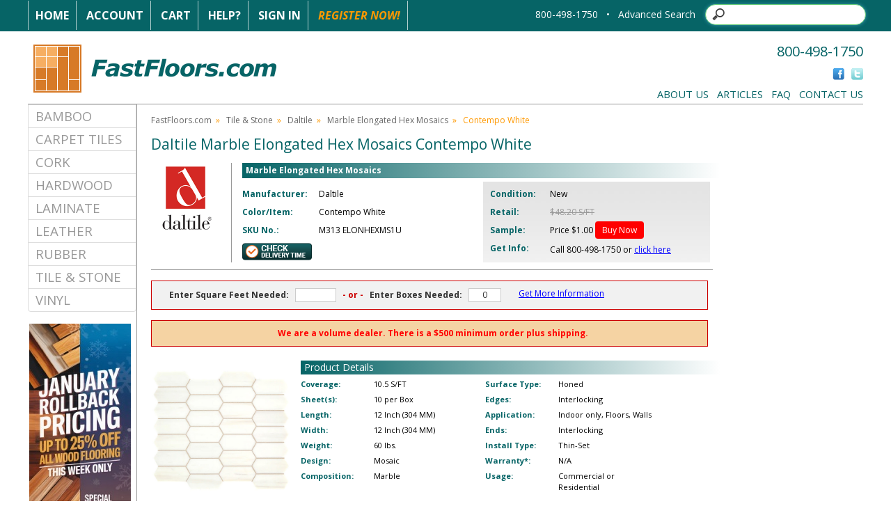

--- FILE ---
content_type: text/html
request_url: https://www.fastfloors.com/tile/daltile/marble-elongated-hex-mosaics/contempo-white/
body_size: 10306
content:
<!DOCTYPE html PUBLIC "-//W3C//DTD XHTML 1.0 Transitional//EN" "http://www.w3.org/TR/xhtml1/DTD/xhtml1-transitional.dtd">
<html xmlns="http://www.w3.org/1999/xhtml">
<head>

<!-- Google Tag Manager -->
<script>(function(w,d,s,l,i){w[l]=w[l]||[];w[l].push({'gtm.start':
new Date().getTime(),event:'gtm.js'});var f=d.getElementsByTagName(s)[0],
j=d.createElement(s),dl=l!='dataLayer'?'&l='+l:'';j.async=true;j.src=
'https://www.googletagmanager.com/gtm.js?id='+i+dl;f.parentNode.insertBefore(j,f);
})(window,document,'script','dataLayer','GTM-5FVN5KB');</script>
<!-- End Google Tag Manager -->

<meta http-equiv="Content-Type" content="text/html; charset=utf-8" />
<meta name="description" content="Find superior quality Daltile Tile & Stone like Marble Elongated Hex Mosaics Contempo White at FastFloors.com." />
<meta name="keywords" content="Floors,Flooring,Daltile,Tile & Stone,Marble Elongated Hex Mosaics,Contempo White" />

    <meta name="robots" content="INDEX,FOLLOW" />

<meta http-equiv="Content-Type" content="text/html; charset=iso-8859-1" />

<link rel="stylesheet" type="text/css" href="https://www.fastfloors.com/css/fbMain.css" />
<!--[if IE]> 
<link rel="stylesheet" type="text/css" href="https://www.fastfloors.com/css/ieFix.css" />
<![endif]--> 
<!--[if lte IE 7]> 
<link rel="stylesheet" type="text/css" href="https://www.fastfloors.com/css/ie7Fix.css" />
<![endif]-->
<link rel="stylesheet" type="text/css" href="https://www.fastfloors.com/css/jscal.css" />
<link rel="stylesheet" type="text/css" href="/css/thickbox.css" />
<link rel="alternate" media="print" href="/tile/daltile/marble-elongated-hex-mosaics/contempo-white/index.asp?PRINT=1"/>
<script type="text/javascript" src="https://www.fastfloors.com/js/common.js"></script>
<script type="text/javascript" src="https://www.fastfloors.com/js/calendar.js"></script>
<script language="javascript" type="text/javascript" src="https://code.jquery.com/jquery-3.6.0.min.js"></script>
<script language="javascript" type="text/javascript" src="https://code.jquery.com/jquery-migrate-1.2.1.min.js"></script>
<script type="text/javascript" src="https://www.fastfloors.com/js/thickbox.js"></script>
<script type="text/javascript" src="https://www.fastfloors.com/js/mm-preload.js"></script>
   
<link rel="stylesheet" href="https://cdnjs.cloudflare.com/ajax/libs/font-awesome/4.6.1/css/font-awesome.min.css" />
   
       <!-- Latest compiled and minified CSS -->
<link rel="stylesheet" href="https://cdnjs.cloudflare.com/ajax/libs/twitter-bootstrap/3.4.0/css/bootstrap.min.css" />

<!-- Latest compiled and minified JavaScript -->
<script src="https://cdnjs.cloudflare.com/ajax/libs/twitter-bootstrap/3.4.0/js/bootstrap.min.js"></script>

 <!-- Google Analytics -->
<script>
window.ga=window.ga||function(){(ga.q=ga.q||[]).push(arguments)};ga.l=+new Date;
ga('create', 'UA-7429439-1', 'auto');
ga('require', 'ecommerce');
ga('send', 'pageview', location.pathname);


     
</script>
<script src='https://www.google-analytics.com/analytics.js'></script>
<!-- End Google Analytics -->

    
 <!-- Bing Analytics -->
    <script>(function(w,d,t,r,u){var f,n,i;w[u]=w[u]||[],f=function(){var o={ti:"5213562"};o.q=w[u],w[u]=new UET(o),w[u].push("pageLoad")},n=d.createElement(t),n.src=r,n.async=1,n.onload=n.onreadystatechange=function(){var s=this.readyState;s&&s!=="loaded"&&s!=="complete"||(f(),n.onload=n.onreadystatechange=null)},i=d.getElementsByTagName(t)[0],i.parentNode.insertBefore(n,i)})(window,document,"script","//bat.bing.com/bat.js","uetq");</script><noscript><img src="//bat.bing.com/action/0?ti=5213562&Ver=2" height="0" width="0" style="display:none; visibility: hidden;" /></noscript>
 
    <!-- End Bing Analytics -->

<script type="text/javascript">
    var Base64 = { _keyStr: "ABCDEFGHIJKLMNOPQRSTUVWXYZabcdefghijklmnopqrstuvwxyz0123456789+/=", encode: function (e) { var t = ""; var n, r, i, s, o, u, a; var f = 0; e = Base64._utf8_encode(e); while (f < e.length) { n = e.charCodeAt(f++); r = e.charCodeAt(f++); i = e.charCodeAt(f++); s = n >> 2; o = (n & 3) << 4 | r >> 4; u = (r & 15) << 2 | i >> 6; a = i & 63; if (isNaN(r)) { u = a = 64 } else if (isNaN(i)) { a = 64 } t = t + this._keyStr.charAt(s) + this._keyStr.charAt(o) + this._keyStr.charAt(u) + this._keyStr.charAt(a) } return t }, decode: function (e) { var t = ""; var n, r, i; var s, o, u, a; var f = 0; e = e.replace(/[^A-Za-z0-9\+\/\=]/g, ""); while (f < e.length) { s = this._keyStr.indexOf(e.charAt(f++)); o = this._keyStr.indexOf(e.charAt(f++)); u = this._keyStr.indexOf(e.charAt(f++)); a = this._keyStr.indexOf(e.charAt(f++)); n = s << 2 | o >> 4; r = (o & 15) << 4 | u >> 2; i = (u & 3) << 6 | a; t = t + String.fromCharCode(n); if (u != 64) { t = t + String.fromCharCode(r) } if (a != 64) { t = t + String.fromCharCode(i) } } t = Base64._utf8_decode(t); return t }, _utf8_encode: function (e) { e = e.replace(/\r\n/g, "\n"); var t = ""; for (var n = 0; n < e.length; n++) { var r = e.charCodeAt(n); if (r < 128) { t += String.fromCharCode(r) } else if (r > 127 && r < 2048) { t += String.fromCharCode(r >> 6 | 192); t += String.fromCharCode(r & 63 | 128) } else { t += String.fromCharCode(r >> 12 | 224); t += String.fromCharCode(r >> 6 & 63 | 128); t += String.fromCharCode(r & 63 | 128) } } return t }, _utf8_decode: function (e) { var t = ""; var n = 0; var r = c1 = c2 = 0; while (n < e.length) { r = e.charCodeAt(n); if (r < 128) { t += String.fromCharCode(r); n++ } else if (r > 191 && r < 224) { c2 = e.charCodeAt(n + 1); t += String.fromCharCode((r & 31) << 6 | c2 & 63); n += 2 } else { c2 = e.charCodeAt(n + 1); c3 = e.charCodeAt(n + 2); t += String.fromCharCode((r & 15) << 12 | (c2 & 63) << 6 | c3 & 63); n += 3 } } return t } }

</script>

<link rel="SHORTCUT ICON" href="https://www.fastfloors.com/favicon.ico" />
<title>Daltile Marble Elongated Hex Mosaics Contempo White</title>

    <meta xmlns:og="http://opengraphprotocol.org/schema/" property="og:title" content="Daltile Marble Elongated Hex Mosaics Contempo White "><meta xmlns:og="http://opengraphprotocol.org/schema/" property="og:type" content="fastfloors:product"><meta xmlns:og="http://opengraphprotocol.org/schema/" property="og:url" content="/tile/daltile/marble-elongated-hex-mosaics/contempo-white/index.asp"><meta xmlns:og="http://opengraphprotocol.org/schema/" property="og:image" content="https://www.fastfloors.com/media/catalog/Ceramic_Tile/Daltile/Marble_Elongated_Hex/Contempo_White_M313_ELONHEXMS1U.jpg"><meta xmlns:og="http://opengraphprotocol.org/schema/" property="og:description" content="Daltile Marble Elongated Hex Mosaics Contempo White "><meta xmlns:og="http://opengraphprotocol.org/schema/" property="og:site_name" content="FastFloors"><meta xmlns:og="http://opengraphprotocol.org/schema/" property="og:brand" content="Daltile"><meta xmlns:og="http://opengraphprotocol.org/schema/" property="og:upc" content="M313 ELONHEXMS1U"><meta xmlns:og="http://opengraphprotocol.org/schema/" property="og:price:amount" content="1"><meta xmlns:og="http://opengraphprotocol.org/schema/" property="og:price:currency" content="USD">
</head>

<body>
<!-- Google Tag Manager (noscript) -->
<noscript><iframe src="https://www.googletagmanager.com/ns.html?id=GTM-5FVN5KB"
height="0" width="0" style="display:none;visibility:hidden"></iframe></noscript>
<!-- End Google Tag Manager (noscript) -->

<!--  Clickcease.com tracking-->
<!-- <script type='text/javascript'>var script = document.createElement('script');
script.async = true; script.type = 'text/javascript';
var target = 'https://www.clickcease.com/monitor/stat.js';
script.src = target;var elem = document.head;elem.appendChild(script);
</script>
<noscript>
<a href='https://www.clickcease.com' rel='nofollow'><img src='https://monitor.clickcease.com/stats/stats.aspx' alt='ClickCease'/></a>
</noscript> -->
<!--  Clickcease.com tracking-->

<div id="jscal"></div>

<div id="blueHeaderWrap">

	<div id="blueHeaderBar" style="margin:auto;">
	
		<div id="blueHeaderNav">
			<a href="https://www.fastfloors.com/" class="bhnWhite">Home</a>
		
			<a href="https://www.fastfloors.com/customer-profile" class="bhnWhite">Account</a>
			<a href="https://www.fastfloors.com/cart.asp" class="bhnWhite">Cart</a>
			<a href="/faqs" class="bhnWhite">Help?</a>
            
			<a href="https://www.fastfloors.com/_library/common/register.asp?link=login&rtnDir=tile/daltile/marble-elongated-hex-mosaics/contempo-white&rtnPage=index.asp&rtnQstr=&KeepThis=true&TB_iframe=true&height=200&width=350" class="bhnWhite thickbox">Sign In</a>

			<a href="https://www.fastfloors.com/_library/common/register.asp?regsource=100&rtnDir=tile/daltile/marble-elongated-hex-mosaics/contempo-white&rtnPage=index.asp&rtnQstr=&KeepThis=true&TB_iframe=true&height=400&width=350" class="bhnOrange thickbox">Register Now!</a>

		</div>
		
	<!--	<div id="blueHeaderPhone">800-498-1750Search</div>-->
		
 

		<div id="blueHeaderSearch">
             <div style="display: inline-block; color:#fff">  800-498-1750 &nbsp; &bull;</div>  &nbsp;
                  <div style="display: inline-block;"> 
			<div id="frmSearch" >
                <div style="display: inline-block; padding-right:10px"><a href="/IntelliSearch.asp">Advanced Search</a></div>
		<div style="display: inline-block;"><div id="frmSearchButton" style="display: inline-block; cursor:pointer;  position:absolute; z-index:10000; width:25px; top:9px; margin-left:5px; height:25px; background-color:transparent"></div><input id="frmSearchTxt" type="search"></div>
			<!--	<input type="image" src="https://www.fastfloors.com/img/magnifyGlass.png" style="height:18px; width:18px" />-->
			</div>
                      <script type="text/javascript">
                       
                          $(document).ready(function () {
                          
                              $("#frmSearchButton").unbind().click(function () {
                                  var headerSearchURL = "query=" + $("#frmSearchTxt").val() + "&getRankingInfo=0&facets=*&page=0&attributesToRetrieve=*&hitsPerPage=20&facetFilters=%5B%5D&numericFilters=%5B%5D";
                                  window.location.href = "/IntelliSearch.asp?" + Base64.encode(encodeURIComponent(headerSearchURL));
                              })

                              $("#frmSearchTxt").unbind().keydown(function(e){
                                  if (e.keyCode === 13) {
                                      var headerSearchURL = "query=" + $("#frmSearchTxt").val() + "&getRankingInfo=0&facets=*&page=0&attributesToRetrieve=*&hitsPerPage=20&facetFilters=%5B%5D&numericFilters=%5B%5D";
                                      window.location.href = "/IntelliSearch.asp?" + Base64.encode(encodeURIComponent(headerSearchURL));
                                  }
                              })
                          });

                      </script>
		</div>
</div>
	</div>

</div>

<div id="mainWrapper" style="margin:auto;">

	<div id="mainHeader" style="height: 150px;">

		<div id="logo">
    <a href="https://www.fastfloors.com/"><img src="https://www.fastfloors.com/img/fastfloors_logo.png"  border="0" /></a>
		</div>

		<div id="phone">800-498-1750</div>

		<div id="social">
			<a href="http://www.facebook.com/FastFloors" target="_blank"><img src="https://www.fastfloors.com/img/social/Facebook_Icon.gif" height="17" width="17" border="0" alt="friend us on facebook" /></a>
			<a href="http://twitter.com/FastFloors" target="_blank"><img src="https://www.fastfloors.com/img/social/Twitter_Icon.gif" height="17" width="17" border="0" alt="follow us on twitter" /></a> 
		</div>

		<div id="mainHeaderNav"> 
			<a href="/flooring-library/hidden/about/about-fastfloors">About Us</a>&nbsp;&nbsp;
			<a href="/flooring-library">Articles</a>&nbsp;&nbsp;
			<a href="/faqs">FAQ</a>&nbsp;&nbsp;
			<a href="/contact.asp">Contact Us</a>
		</div>

	</div>

 

	<div id="sideBarWrap" >

		<div id="mainNav">
<!--<ul id="leftNav">
  <li><a href="/bamboo">Bamboo</a></li>
    <li><a href="/carpet">Carpet Tiles</a></li>
    <li><a href="/cork">Cork</a></li>
    <li><a href="/hardwood">Hardwood</a></li>
    <li><a href="/laminate">Laminate</a></li>
    <li><a href="/leather">Leather</a></li>
    <li><a href="/rubber">Rubber</a></li>
    <li><a href="/tile">Tile &amp; Stone</a></li>
    <li><a href="/vinyl">Vinyl</a></li>
</ul>-->

<style>
    .catList {

    }

    .catList a{
        vertical-align: middle !important; 
           color: #999999 !important; 
        text-decoration:none !important; 
        font-size:14pt !important; 
            text-transform: uppercase;
        
    }

    .catList a:hover {
            color: #FF9900 !important;
    }

   .catList .list-group-item:first-child {
    border-top-left-radius: 0px !important;
    border-top-right-radius: 0px !important;
}

      .catList .list-group-item:last-child {
    border-top-left-radius: 0px !important;
    border-top-right-radius: 0px !important;
}


.catList .list-group-item {
    position: relative;
    display: block;
    padding: 3px 10px;
    margin-bottom: -1px;
    background-color: #fff;
    border: 1px solid #ddd;
}
</style>

<ul class="list-group catList" >
 
      <li class="list-group-item" ><a style="" href="/bamboo">Bamboo</a></li>
    <li class="list-group-item"><a href="/carpet">Carpet Tiles</a></li>
    <li class="list-group-item"><a href="/cork">Cork</a></li>
    <li class="list-group-item"><a href="/hardwood">Hardwood</a></li>
    <li class="list-group-item"><a href="/laminate">Laminate</a></li>
    <li class="list-group-item"><a href="/leather">Leather</a></li>
    <li class="list-group-item"><a href="/rubber">Rubber</a></li>
    <li class="list-group-item"><a href="/tile">Tile &amp; Stone</a></li>
    <li class="list-group-item"><a href="/vinyl">Vinyl</a></li>
</ul>

		</div>
	
<!-- new sCouponCode -->
        <!--<div id="sbCoupon">
            <p>EXTRA SAVINGS!<br />
            USE CODE<br />
            <span></span><br />
            AT CHECKOUT.
            <hr />
            OFFER EXPIRES<br />
            <span>12/30/1899</span></p> 
        </div>-->


        	<div id="sbPromo">
        <!--    <a href="#"><img src="https://www.fastfloors.com/img/leftPromo/.jpg" height="300" width="150" border="0" /></a>-->
            <center><a href="/flooring-library/hidden/about/fastfloors-specials/"><img src="/img/rebate/ff-promo-banner-side.jpg" border="0" /></a></center> 
        </div>

            

   <div style="text-align:center; color:red"><i>Expires 1/24/2026</i></div> 
        <br />

		<div class="sbRegister">
		 <center>	<p><a class="thickbox" href="https://www.fastfloors.com/_library/common/register.asp?regsource=100&rtnDir=tile/daltile/marble-elongated-hex-mosaics/contempo-white&rtnPage=index.asp&rtnQstr=&KeepThis=true&TB_iframe=true&height=400&width=350"><img src="/img/home/sign_up_home.png" alt="Receive Special Offers" /></a></p></center> 
			<br />
		</div>


        <div class="sbPriceMatch">
			 <center><p><a class="thickbox" href="/lowprice.asp?KeepThis=true&TB_iframe=true&height=400&width=350"><img src="/img/sb_lowest_price.png" alt="Lowest Price Policy" /></a></p></center> 
			<br />
		</div>

	</div>


<script language="javascript" type="text/javascript">
function jsCalcBox(sft) {
  var qty = Math.ceil(jsCleanNum(sft) / 10.5);
  document.getElementById('prodqty').value = qty;
  document.cookie = 'ProdQty=' + qty + '; path=/';
}
function jsCalcSFT(qty) {
  var coverage = doRound((10.5 * jsCleanNum(qty)),2);
  document.getElementById('prodSFT').value = coverage;
  document.cookie = 'ProdQty=' + qty + '; path=/';
}
</script>

<!--GA4 BEGIN-->
<script language="javascript" type="text/javascript">
var _prdItem = {
item_name: 'Daltile Marble Elongated Hex Mosaics Contempo White',
item_id: '564015',
price: '21.26',
item_brand: 'Daltile',
item_category: 'Flooring',
item_category2: 'Tile & Stone',
item_list_name: 'Product Details',
item_list_id: 'M313 ELONHEXMS1U',
index: 1,
quantity: 1
};  
window.dataLayer = window.dataLayer || [];
dataLayer.push({
'event': 'view_item',
'ecommerce': {
'items': [JSON.stringify(_prdItem)]
}});

function GA4addtocart(){
//window.dataLayer = window.dataLayer || [];
_prdItem.quantity  = document.getElementById("prodqty").value;
//alert('Event triggered\nQty = ' + _prdItem.quantity);  
dataLayer.push({
'event': 'add_to_cart',
'ecommerce': {
'items': [JSON.stringify(_prdItem)]
}
});
return true;
}
</script>
<!--GA4 END-->

<div itemscope itemtype="http://schema.org/Product">
  <div itemprop="brand" itemtype="https://schema.org/Brand" itemscope>
    <meta itemprop="name" content="Daltile" />
  </div>
  
<div id="mainContentAreaWrap">

  <div id="breadCrumb">
    <a href="/">FastFloors.com</a>&nbsp;&nbsp;&raquo;&nbsp;&nbsp;
    <a href="/tile"><span itemprop="category" content="Hardware > Flooring > Ceramic & Porcelain Flooring">Tile & Stone</span></a>&nbsp;&nbsp;&raquo;&nbsp;&nbsp;
    <a href="/tile/daltile"><span>Daltile</span></a>&nbsp;&nbsp;&raquo;&nbsp;&nbsp;
    <a href="/tile/daltile/marble-elongated-hex-mosaics">Marble Elongated Hex Mosaics</a>&nbsp;&nbsp;&raquo;&nbsp;&nbsp;
    <span itemprop="name">Contempo White</span>
  </div>

  <div id="manufactureName">
    <h1>Daltile Marble Elongated Hex Mosaics Contempo White</h1>
  </div>

  <div id="productDescriptionWrap">

    <div id="logoWrapper">
      <div id="productDescriptionLogo"> <img src="/media/logos/daltile.jpg" width="100" height="100" border="0" alt="Daltile" /> </div>
    </div>

    <div id="productDescription" itemprop="offers" itemscope itemtype="http://schema.org/Offer">
      <meta itemprop="priceValidUntil" content="2026-01-21" />
      <div id="seriesName">Marble Elongated Hex Mosaics</div>

      <div class="productMainSpecBlock">

        <div class="productSpecLabel specLabel-4">Manufacturer:</div>
        <div class="productSpec spec-4">Daltile&nbsp;</div>
        <div class="productSpecLabel specLabel-4">Color/Item:</div>
        <div class="productSpec spec-4">Contempo White&nbsp;</div>
        <div class="productSpecLabel specLabel-4">SKU No.:</div>
        <div class="productSpec spec-4"><span itemprop="mpn" content="M313 ELONHEXMS1U">M313 ELONHEXMS1U</span>&nbsp;</div>
        <div class="productSpec spec-4" style="display:none"><span itemprop="sku" content="M313 ELONHEXMS1U">M313 ELONHEXMS1U</span>&nbsp;</div>

        <div id="check_stock">
          <a class="thickbox" href="https://www.fastfloors.com/_library/common/register.asp?regsource=117&link=checkstock&rtnDir=tile/daltile/marble-elongated-hex-mosaics/contempo-white&rtnPage=index.asp&rtnQstr=&KeepThis=true&TB_iframe=true&height=400&width=350">
            <img src="/img/cart/check_delivery.png" width="100" height="25" border="0" />
          </a>
        </div>

      </div>

      <div class="productMainSpecBlockPrice">
         <!--#1440-->
         <meta itemprop="availability" content="InStock" />
         <!-- <div class="productSpecLabel specLabel-5r">Availability:</div>
         <div class="productSpec spec-5"><span itemprop="availability" content="InStock">In Stock</span></div> -->
        <div class="productSpecLabel specLabel-5r">Condition:</div>
        <div class="productSpec spec-5"><span itemtype="http://schema.org/OfferItemCondition" content="http://schema.org/NewCondition" itemprop="itemCondition">New</span></div>

        <div class="productSpecLabel specLabel-5r">Retail:</div>
        <div class="productSpec spec-5"><span class="strikeThrough">$48.20 S/FT</span>&nbsp;</div>
        
        <div class="productSpecLabel specLabel-5r">Sample:</div>
        <div class="productSpec spec-5">
Price $<span itemprop="price">1.00</span>
          <a href="https://www.fastfloors.com/samples.asp?p=564015" style="text-decoration: none;">
            <!-- <img src="/media/common/buy_sample.png" /> -->
            <span style="background-color: red;
            padding: 4px 10px 4px 10px;
            color: #fff;
            text-decoration: none;
            border-radius: 4px;">Buy Now</span>
          </a>
        </div>

        <div class="productSpecLabel specLabel-5r">Get Info:</div>
        <div id="finalPrice" class="productSpec spec-5">
          <span itemprop="priceCurrency" content="USD"></span>
          <span itemprop="price" content="" style="font-size: 12px; font-style: normal;">Call 800-498-1750 or <a class="thickbox" style="color:blue;text-decoration:underline;" href="/_library/common/register.asp?regsource=118&link=vip&rtnDir=tile/daltile/marble-elongated-hex-mosaics/contempo-white&rtnPage=index.asp&rtnQstr=&KeepThis=true&TB_iframe=true&height=400&width=350">click here</a></span>&nbsp;

        </div>
      </div>
    </div>

    <div id="horizDividerBar"></div>

  </div>


  <div align="center" style="width: 800px; padding: 10px 5px 10px 15px; border: 1px solid #cc0000; margin: 15px 0 10px 0; background-color: #F1F1F1">

    <div style="float: left; margin-left: 10px">

      <span style="font-weight: bold">Enter Square Feet Needed:&nbsp;&nbsp;</span>
      <input id="prodSFT" class="content" size="7" style="border: 1px solid #ccc; text-align: center;" onfocus="this.select();" onblur="javascript:this.value = jsCleanNum(this.value);jsCalcBox(this.value);" />
      <span style="font-weight: bold; color: #cc0000">&nbsp;&nbsp;- or -&nbsp;&nbsp;</span>

      <span style="font-weight: bold">Enter
Boxes
      Needed:&nbsp;&nbsp;</span>
      <input value="0" id="prodqty" class="content" size="5" style="border: 1px solid #ccc; text-align: center;" onfocus="this.select();" onblur="javascript:this.value = Math.ceil(jsCleanNum(this.value));jsCalcSFT(this.value);" />
    </div>


    <div style="float: left; margin-left: 25px;"> <a href="/cart/quote.asp?productlineid=65898&productid=564015" onclick="GA4addtocart()"> 
      <!-- <img src="/img/ff-getproductquote.png" border="0" alt="Add to Quote" /> -->
      <!-- <span style="background-color:rgb(14, 187, 129);
      padding: 4px 10px 4px 10px;
      color: #fff;
      text-decoration: none;
      border-radius: 4px;"> -->
      <span style="color: blue;text-decoration: underline;">Get More Information</span>
    <!-- </span> -->
     </a> </div>

    <div style="clear: both"></div>

  </div>

<!--#1440-->
<div align="center" style="width: 800px;padding: 10px 5px 10px 15px;border: 1px solid #cc0000;margin: 15px 0 10px 0;background-color: #f5d3a3;color: red;font-weight: 700;">We are a volume dealer. There is a $500 minimum order plus shipping.</div>
<div id="productMainImage">
    <p>
        <a class="thickbox" href="/image.asp?img=%2Fmedia%2Fcatalog%2FCeramic%5FTile%2FDaltile%2FMarble%5FElongated%5FHex%2FContempo%5FWhite%5FM313%5FELONHEXMS1U%2Ejpg&KeepThis=true&TB_iframe=true&height=425&width=410">
            <img itemprop="image" src="/media/catalog/Ceramic_Tile/Daltile/Marble_Elongated_Hex/Contempo_White_M313_ELONHEXMS1U.jpg" height="200" width="200" border="0" alt="Marble Elongated Hex Mosaics Contempo White" />
            <br />Click on image to enlarge
        </a>
    </p>
  </div>

  <div id="productDetailWrap">

    <div id="productDetailHead">Product Details</div>

    <div class="productDetailBlock">
      <div class="productDetailSpecLabel specLabel-6">Coverage:</div>
      <div class="productDetailSpec spec-6">10.5 S/FT</div>

      <div class="productDetailSpecLabel specLabel-6">Sheet(s):</div>
      <div class="productDetailSpec spec-6">10 per Box</div>

      <div class="productDetailSpecLabel specLabel-6">Length:</div>
      <div class="productDetailSpec spec-6">12 Inch (304 MM)</div>

      <div class="productDetailSpecLabel specLabel-6">Width:</div>
      <div class="productDetailSpec spec-6">12 Inch (304 MM)</div>

      <div class="productDetailSpecLabel specLabel-6">Weight:</div>
      <div class="productDetailSpec spec-6">60 lbs.</div>

      <div class="productDetailSpecLabel specLabel-6">Design:</div>
      <div class="productDetailSpec spec-6">Mosaic</div>

      <div class="productDetailSpecLabel specLabel-6">Composition:</div>
      <div class="productDetailSpec spec-6">Marble</div>


    </div>

    <!--productDetailBlock-->
    <div class="productDetailBlock">

      <div class="productDetailSpecLabel specLabel-6">Surface Type:</div>
      <div class="productDetailSpec spec-6">Honed</div>

      <div class="productDetailSpecLabel specLabel-6">Edges:</div>
      <div class="productDetailSpec spec-6">Interlocking</div>

      <div class="productDetailSpecLabel specLabel-6">Application:</div>
      <div class="productDetailSpec spec-6">
Indoor only,  Floors,  Walls
      </div>

      <div class="productDetailSpecLabel specLabel-6">Ends:</div>
      <div class="productDetailSpec spec-6">Interlocking</div>

      <div class="productDetailSpecLabel specLabel-6">Install Type:</div>
      <div class="productDetailSpec spec-6">Thin-Set</div>

        <div class="productDetailSpecLabel specLabel-6">Warranty*:</div>
        <div class="productDetailSpec spec-6">N/A&nbsp;</div>
        <div class="productDetailSpecLabel specLabel-6">Usage:</div>
        <div class="productDetailSpec spec-6">Commercial&nbsp;or<br />Residential&nbsp;</div>
      <div class="productDetailSpecLabel specLabel-6"></div>
      <div class="productDetailSpec spec-6"></div>
    </div>

  </div>

  <div id="productIconBar">

    <div class="productIconBarBoxes priceMatchIcon"><a class="thickbox" href="/lowprice.asp?KeepThis=true&TB_iframe=true&height=400&width=350">Lowest Price Policy</a></div>

  </div>

</div> <!--mainContentAreaWrap-->

</div> <!-- data vocabulary -->

</div>


<div id="footerWrap" style="margin:auto;">

	<div id="footerNav">


        <div class="footerNavBox">
			<h4>Phone Order Accept</h4>
 <center> <a href="/accept"> <img src="/img/accept-order-button.png" /></a> </center>
		<!--	<ul>
				<li><a href="/bamboo">Bamboo Floors</a></li>
				<li><a href="/carpet">Carpet Tiles</a></li>
				<li><a href="/cork">Cork Floors</a></li>
				<li><a href="/hardwood">Hardwood Floors</a></li>
				<li><a href="/laminate">Laminate Floors</a></li>
				<li><a href="/rubber">Rubber Floors</a></li>
				<li><a href="/tile">Tile &amp; Stone</a></li>
				<li><a href="/vinyl">Vinyl Floors</a></li>
			</ul>-->
		</div>

        		<div class="footerNavBox">
			<h4>About FastFloors.com</h4>
			<ul>
				<li><a href="/flooring-library/hidden/about/about-fastfloors">Who is FastFloors.com</a></li>
			<!--	<li><a href="/articles/hardwood">Testimonials</a></li>-->
                <li><a href="/flooring-library/hidden/legal/legal-info">Legal Info</a></li>
				<li><a href="/flooring-library/hidden/privacy-policy/privacy-policy">Privacy Policy</a></li>
				<!-- <li><a href="/flooring-library/hidden/affiliate/become-an-affiliate">Become an Affiliate</a></li> -->
			</ul>
		</div>


          	<div class="footerNavBox">
			<h4>Resources &amp; Tools</h4>
			<ul>
				<li><a href="/flooring-library">Flooring &amp; Tile Articles</a></li>
				<li><a href="/calculators.asp">Calculators</a></li>
                <li><a href="/rebate">Rebate Center</a></li>
				<li><a href="/flooring-library/hidden/about/fastfloors-specials">Specials</a></li>
				<li><a href="/faqs">FAQ's</a></li>
		<!--		<li><a href="/sitemap">Sitemap</a></li> -->
			</ul>
		</div>

        <div class="footerNavBox">
			<h4>Customer Service</h4>
			<ul>
                <li><a href="/contact.asp">Contact Us</a></li>
				<li><a href="/flooring-library/hidden/shipping/shipping-delivery">Shipping Information</a></li>
			<!--	<li><a href="/payment">Payment Information</a></li>-->
				<li><a href="/flooring-library/hidden/order-processing/order-processing/">Order Process</a></li>
			<!--	<li><a href="/privacy">Pricing Information</a></li>-->
				<li><a href="/flooring-library/hidden/return-policy/return-policy">Returns</a></li>
			</ul>
		</div>

	</div>

	<div id="footerLogosWrap" style="text-align: center;">
		

		<div style="font-size:32px;color:#ffffff;display: inline-block;margin: 0 auto;">
			<div id="footerLogo">
				<span id="siteseal"><script async type="text/javascript" src="https://seal.godaddy.com/getSeal?sealID=y36MVCn13N7Xo4k8itRqZCqC8Lwaespp3a60oCvfory2ClAc963hVf"></script></span>
				   </div>
			<i class="fa fa-cc-visa" title="Visa"></i>
			<i class="fa fa-cc-mastercard" title="Mastercard"></i>
			<i class="fa fa-cc-amex" title="Amex"></i>
			<i class="fa fa-cc-discover" title="Discover"></i>
			<img src="https://www.fastfloors.com/img/bank-transfer-icon.png" alt="Bank Wire" style="margin-top:-9px;margin-left:-4px;" title="Bank Wire">
			<img src="https://www.fastfloors.com/img/check-by-phone.png" alt="Check by phone" style="margin-top:-9px;margin-left:-10px;" title="Check by phone">
		</div>

	</div>

	<div id="copyrightBar">&copy; 2026 FastFloors.com | All Rights Reserved.</div>

</div>


<form name="frmCustEnv" method="post" target="_parent">
    <input type="hidden" name="rtnCustomerID" value="0" />

    <input type="hidden" name="rtnCustomerName" value="" />
    <input type="hidden" name="rtnCustomerEnv" value="" />

    <input type="hidden" name="rtnDir" value="" />
    <input type="hidden" name="rtnPage" value="" />
    <input type="hidden" name="rtnQstr" value="" />
    <input type="hidden" name="rtnPop" value="" />
    <input type="hidden" name="rtnVersion" value="1" />
</form>
<script language="javascript">

    // new function that assumes force, is folder-agnostic, and disregards popups
    function doCustEnv2(nCustId, sCustName, nEnv, sEnv, sUrl) {
	
		var url = "https://" + sEnv + "/cart.asp?CustomerID=" + nCustId;
		location.href = url;
	
		// form variables
//        document.frmCustEnv.rtnCustomerID.value = nCustId;
//        document.frmCustEnv.rtnCustomerName.value = sCustName;
//        document.frmCustEnv.rtnCustomerEnv.value = nEnv;
//        document.frmCustEnv.rtnPage.value = sUrl;
//        document.frmCustEnv.rtnVersion.value = "2";

        // submit form
//        document.frmCustEnv.action = "https://" + sEnv + "/_library/CustEnv1.asp";
//        document.frmCustEnv.submit();
    }
</script>

<!--#256 Gclid capture-->
<script type="text/javascript" src="https://crm.zoho.com/crm/javascript/zcga.js"> </script>
</body>
</html>


--- FILE ---
content_type: application/javascript
request_url: https://www.fastfloors.com/js/common.js
body_size: 3860
content:
// ======================
// most common functions
// ======================

// redirect
function go(url) { document.location.href=url; }

// pop-up window
function pop(url, wname, w, h, s)
{
	var mb = (url.indexOf('XLS=1') != -1) ? 1 : 0;
	var sb = (s == 'yes' || s == '1') ? 'yes' : 'no';
	var https = (url.substring(0,5) == 'https') ? 'yes' : 'no';
	var features = '"toolbar=no,location=no,directories=no,menubar='+mb+',scrollbars='+sb+',resizable=yes,top=20,left=20,status='+https;
	if (h != '') { features += ',height='+h; }
	if (w != '') { features += ',width='+w; }
	features += '"';
	window.open(url, (wname != '') ? wname : 'pop'+window.name, features);
}
// pop-up window { previous name }
function jsPopUp(url, w, h, s) { pop(url, '', w, h, s); }


// ======================
// old functions
// ======================

//pop up window
function doPop(filename,w,h,s,r){
	var opts = "width=" + w + ",height=" + h + ",status=no,scrollbars=" + s + ",resizable=" + r + ",directories=no,location=no,menubar=no,toolbar=no,screenX=50,screenY=50,top=50,left=50";
	window.open(filename,"popWin",opts);
}

//pop up window
function doPop2(filename,winname,w,h,s,r){
	var opts = "width=" + w + ",height=" + h + ",status=no,scrollbars=" + s + ",resizable=" + r + ",directories=no,location=no,menubar=no,toolbar=no,screenX=65,screenY=65,top=65,left=65";
	window.open(filename,winname,opts);
}

//pop up window secure
function doPopSecure(filename,w,h,s,r){
	var opts = "width=" + w + ",height=" + h + ",status=yes,scrollbars=" + s + ",resizable=" + r + ",directories=no,location=no,menubar=no,toolbar=no,screenX=50,screenY=50,top=50,left=50";
	window.open(filename,"popWin",opts);
}

//round any remainders to X number of decimal places
function doRound(num,X) { return Math.round(num*Math.pow(10,X))/Math.pow(10,X); }

//round numeric to next integer
function doShowInt(x) { return Math.ceil(x); }

//format values to #.00 or #.#0, accordingly
function doShowMoney(num){
	var num = doRound(jsCleanNum(num),2);
	var amount = num.toString();
	var newdollars = '';
	if (amount.indexOf('.') != -1) { var dollars = amount.substring(0,amount.indexOf('.')); }
	else { var dollars = amount; }
	//places , for thousands & millions
	if (dollars.length > 3)
	{
		last = dollars.substring(dollars.length-3,dollars.length)
		rest = dollars.substring(0,dollars.length-3);
		if (rest.length > 3)
		{
			middle = rest.substring(rest.length-3,rest.length)
			if (rest.length > 3)
			{
				rest = rest.substring(0,rest.length-3)
				output = rest+','+middle+','+last;
			}
			else { output = middle+','+last; }
		}
		else { output = rest+','+last; }
		newdollars = output;
	}
	else { newdollars = dollars; }
	if (amount.indexOf('.') != -1){ var cents = amount.substring(amount.indexOf('.'),amount.length); }
	else { var cents='.00' }
	if (cents.length < 3)
	{
		if (cents.length == 2){cents=cents+'0';}
		else {cents=cents+'00';}
	}
 return newdollars+cents+'';
}

//format values to #.00, #.#0, or #.##0 accordingly
function doShowMoney3(x){
	var x = jsCleanNum(x);
	x = doRound(x,3);
	var str1 = x.toString();
	var str1length = str1.length;
	var str1index = str1.indexOf('.') + 1;
	if (str1index == 0){
	 return(str1 + '.00');
	}
	else{
		if (str1index == str1length - 1){ return(str1 + '00'); }
		else {
			if (str1index == str1length - 2){ return(str1 + '0'); }
			else{	if (str1index == str1length - 3){ return(str1); }
			}
		}
	}
}

function doStrReverse(string){
	var newstring = "";
	for (i=0; i<string.length; i++) { newstring = string.charAt(i) + newstring; }
 return (newstring);
}

// check for date
function isDate(value) {
	var d = Date.parse(value);
	return (d > 0);
} 

function jsTextAreaInsert(sFieldId, sValue) {
	// get element
	sField = document.getElementById(sFieldId);
	// ie
	if (document.selection) {
		sField.focus();
		sSelection = document.selection.createRange();
		sSelection.text = sValue;
	}
	// moz
	else if (sField.selectionStart || sField.selectionStart == '0') {
		// init variables
		var iStart = sField.selectionStart;
		var iEnd = sField.selectionEnd;
		var iScroll = sField.scrollTop;
		// insert text
		sField.value = sField.value.substring(0, iStart) + sValue + sField.value.substring(iEnd, sField.value.length);
		// reset indexes
		sField.selectionStart = sField.selectionEnd = iStart + sValue.length;
		sField.scrollTop = iScroll;
	}
	// default
	else { sField.value += sValue; }
	// select element
	sField.focus();
}

function jsCheckCookie()
{
	var tmpcookie = new Date();
	chkcookie = (tmpcookie.getTime() + '');
	document.cookie = "chkcookie=" + chkcookie + ";path=/";
	if (document.cookie.indexOf(chkcookie,0) < 0) { alert('You must have cookies enabled to perform this action.');return false; }
	else { return true; }
}

function jsCheckVisible(obj)
{
	element = document.getElementById(obj).style;
	if (element.display == 'none') { return false; }
	else { return true; }
}

function jsCleanNum(num)
{
	var newstring = "";
	string = num+'';
	for (i=0; i<string.length; i++) { if (!isNaN(string.charAt(i)) || string.charAt(i)=='.') newstring += string.charAt(i); }
	var result = parseFloat(newstring);
	if (!isNaN(result)) { return result; }
	else { return 0; }
}

// hide form element
function jsHideElement(obj)
{
	element = document.getElementById(obj).style;
	element.display = 'none';
}

// show form element
function jsShowElement(obj)
{
	element = document.getElementById(obj).style;
	if (document.getElementById(obj).tagName == 'TR')
	{
		if (navigator.appName != "Microsoft Internet Explorer") { element.display = 'table-row'; }
		else { element.display = ''; }
	}
	else { element.display = ''; }
}

// toggle form element
function jsToggleElement(obj)
{
	element = document.getElementById(obj).style;
	element.display == 'none' ? element.display = '' : element.display='none';
}

// clear element
function jsResetElement(obj)
{
	element = document.getElementById(obj);
	switch (element.type)
	{
		case "text":
		case "textarea":
		case "password":
			element.value = '';
			break;
			
		case "select-one":
			//element.selectedIndex = -1;
			element.selectedIndex = 0;
			break;
			
		case "checkbox":
		case "radio":
			// need to iterate thru all radio buttons/checkboxes
			break;
			
		default:
			break;
	}
}

function jsPNG() // correctly handle PNG transparency in Win IE 5.5 & 6.
{
	 var arVersion = navigator.appVersion.split("MSIE")
	 var version = parseFloat(arVersion[1])
	 if ((version >= 5.5) && (document.body.filters))
	 {
			for(var i=0; i<document.images.length; i++)
			{
				var img = document.images[i];
				var imgName = img.src.toUpperCase();
				if (imgName.substring(imgName.length-3, imgName.length) == "PNG")
				{
					var imgID = (img.id) ? "id='" + img.id + "' " : "";
					var imgClass = (img.className) ? "class='" + img.className + "' " : "";
					var imgTitle = (img.title) ? "title='" + img.title + "' " : "title='" + img.alt + "' ";
					var imgStyle = "display:inline-block;" + img.style.cssText;
					if (img.align == "left") imgStyle = "float:left;" + imgStyle;
					if (img.align == "right") imgStyle = "float:right;" + imgStyle;
					if (img.parentElement.href) imgStyle = "cursor:hand;" + imgStyle;
					var strNewHTML = "<span " + imgID + imgClass + imgTitle
						+ " style=\"" + "width:" + img.width + "px; height:" + img.height + "px;" + imgStyle + ";"
						+ "filter:progid:DXImageTransform.Microsoft.AlphaImageLoader"
						+ "(src=\'" + img.src + "\', sizingMethod='scale');\"></span>";
					img.outerHTML = strNewHTML;
					i--;
				}
			}
	 }
}
if (navigator.appName == 'Microsoft Internet Explorer'){ window.attachEvent("onload", jsPNG); }

function jsChangeCSS(theClass,element,value) {
	var selector = '';
	var cssRules = document.all?'rules':'cssRules';
	for (var i=0; i < document.styleSheets.length; i++)
	{
		for (var r = 0; r < document.styleSheets[i][cssRules].length; r++)
		{
			selector = document.styleSheets[i][cssRules][r].selectorText+'';
			selector = selector.toLowerCase();
			if (selector == theClass) { document.styleSheets[i][cssRules][r].style[element] = value; }
		}
	}
}

function jsGetQuerystring(key) {
	key = key.replace(/[\[]/,"\\\[").replace(/[\]]/,"\\\]");
	var regex = new RegExp("[\\?&]"+key+"=([^&#]*)");
	var qs = regex.exec(parent.document.location.href);
	if (qs == null) { return ''; }
	else { return qs[1]; }
}

//sales gui floater
function jsFloat(id, sx, sy)
{
	var ns = (navigator.appName.indexOf("Netscape") != -1);
	var px = document.layers ? "" : "px";

//used only for center-aligned screens
/*
	var winW = 0;
	var winH = 0;
	if (parseInt(navigator.appVersion)>3)
	{
		if (navigator.appName=="Netscape")
		{
			winW = window.innerWidth;
			winH = window.innerHeight;
		}
		if (navigator.appName.indexOf("Microsoft")!=-1)
		{
			winW = document.body.offsetWidth;
			winH = document.body.offsetHeight;
		}
	}

	sx = winW/2+sx;
*/

	var obj = document.getElementById ? document.getElementById(id) : document.all ? document.all[id] : document.layers[id];
	window[id + "_obj"] = obj;
	if (document.layers) obj.style = obj;
	obj.cx = obj.sx = sx;
	obj.cy = obj.sy = sy;
	obj.sP = function(x,y)
	{
		this.style.left = x+px;
		this.style.top = y+px;
	}
	obj.flt = function()
	{
		var pX, pY;
		pX = (this.sx >= 0) ? 0 : ns ? innerWidth : document.documentElement && document.documentElement.clientWidth ? document.documentElement.clientWidth : document.body.clientWidth;
		pY = ns ? pageYOffset : document.documentElement && document.documentElement.scrollTop ? document.documentElement.scrollTop : document.body.scrollTop;
		if ( this.sy <0 ) pY += ns ? innerHeight : document.documentElement && document.documentElement.clientHeight ? document.documentElement.clientHeight : document.body.clientHeight;
		this.cx += (pX + this.sx - this.cx)/4;
		this.cy += (pY + this.sy - this.cy)/4;
		this.sP(this.cx, this.cy);
		this.sP(this.cx, this.cy);
		setTimeout(this.id + "_obj.flt()", 40);
	}
 return obj;
}

function jsPopImage(pline,alias,pid){
	var url = "/catalog/popProductImage.asp?ProductLineID=" + pline + "&IsAlias=" + alias + "&ProductID=" + pid + "&BlurClose=1";
	jsPopUp(url);
}

function jsTrim(s) {
 s = s.replace(/(^\s*)|(\s*$)/gi,"");
 s = s.replace(/[ ]{2,}/gi," ");
 s = s.replace(/\n /,"\n");
 return s;
}

// ported from _library/functions.asp :: urlRewrite(sUrl)
function jsRewriteUrl(sInput) {
    // local variables
    sTemp = sInput.toLowerCase();

    // replace space and slash with dash
    sTemp = sTemp.replace(/[ \/]/g, '-');

    // allow alpha-numeric and dash only
    sTemp = sTemp.replace(/[^-a-z0-9]/g, '');

    // replace multiple dashes
    while (sTemp.indexOf('--') > 0) {
        sTemp = sTemp.replace('--', '-');
    }

    // return
    return sTemp;
}

function jsFreightUI(brandId, seriesId, productId, quoteId, zipCode, shipWeight) {
  var tmpUrl = '/_library/common/FreightUI.asp?height=600&width=800';
  if (brandId > 0)
    tmpUrl += '&Brand=' + brandId;
  if (seriesId > 0)
    tmpUrl += '&Series=' + seriesId;
  if (productId > 0)
    tmpUrl += '&Item=' + productId;
  if (quoteId > 0)
    tmpUrl += '&Quote=' + quoteId;
  if (zipCode != '')
    tmpUrl += '&ShipTo=' + zipCode;
  if (shipWeight > 0)
    tmpUrl += '&Weight=' + shipWeight;
  tb_show('Shipping Quote', tmpUrl, 'null');
}
